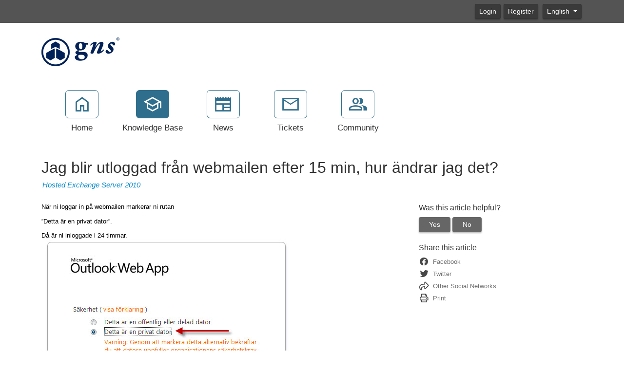

--- FILE ---
content_type: text/html; charset=utf-8
request_url: https://support.gns.se/kb/a134/jag-blir-utloggad-fran-webmailen-efter-15-min-hur-aendrar-jag-det.aspx
body_size: 8902
content:
<!-- Copyright (c) SmarterTools Inc.  All rights reserved.  http://www.smartertools.com/ -->


<!DOCTYPE html>
<html class="smartertrack-portal">
<head>
<meta name='viewport' content='width=device-width, initial-scale=1.0' />
<meta name='format-detection' content='telephone=no' />
<meta charset="utf-8" /><meta name="viewport" content="width=device-width, initial-scale=1" /><title>
	Jag blir utloggad fr&#229;n webmailen efter 15 min, hur &#228;ndrar jag det?
</title>
<link rel='shortcut icon' id='FavIcon' href='/smartertrack.ico' type='image/x-icon' />
<link rel='icon' id='FavIcon' href='/smartertrack.ico' type='image/ico' />

<link rel='preload' as='font' href='/resources/fonts/Roboto.woff2' type='font/woff2' crossorigin='anonymous'>
<link type='text/css' rel='stylesheet' href='/dist/css/dropzone.css'>
<style type='text/css'>
	@-webkit-viewport { width: device-width; } @-moz-viewport { width: device-width; }
	ms-viewport { width: device-width; } o-viewport { width: device-width; } viewport { width: device-width; }
</style>
<link id='stylesheetportal' rel='stylesheet' href='/resources/css/portal-ltr-v-100.0.8572.28321.8de5b12a44bd9d4.min.css'>
<style type='text/css'>
                    .smartertrack-portal {
                        --portal-bg: #FFFFFF;
                        --portal-fg: #333333;
                        --portal-link-color: #0088CC;
                        --portal-link-color-hover: #4CABDB;
                        --c-buttonTextColor: #FFFFFF;
                        --c-buttonTextColorDark06: #EFEFEF;
                        --c-buttonTextColorDark15: #D8D8D8;
                        --c-cbDark30: #999999;
                        --c-cbDisabled: #E5E5E5;
                        --c-cbHover: #999999;
                        --c-cookiePrimaryColor: #237AFC;
                        --c-cookieSecondaryColor: #FFFFFF;
                        --c-fontDark20: #232323;
                        --c-fontDisabled: #232323;
                        --c-fontLight20: #707070;
                        --c-navBarButtonDark15: #3A3A3A;
                        --c-navBarButtonDark20: #323232;
                        --c-navigationBackgroundColor: #545454;
                        --c-primaryButtonColor: #2F6E8D;
                        --c-primaryButtonDarkColor: #204D62;
                        --c-primaryButtonLight10: #275D77;
                        --c-primaryColor: #FFFFFF;
                        --c-primaryFg: #000;
                        --c-secondary: #BBBBBB;
                        --c-secondaryButtonColor: #666666;
                        --c-secondaryButtonDarkColor: #474747;
                        --c-secondaryButtonLightColor: #848484;
                    }
                </style>
<script>
                var exports = exports || { };
                document.VR = '/';
                window.VR = '/';
                window.appRoot = '/';
            </script>
<script src='/dist/js/jquery-with-underscore.min.js?v=100.0.8572.28321.8de5b12a44bd9d4'></script>
<script src='/dist/js/common.min.js?v=100.0.8572.28321.8de5b12a44bd9d4'></script>
<script>
	var pageProperties = []; pageProperties['VR'] = '/';
</script><link rel='canonical' href='/kb/a134/jag-blir-utloggad-fran-webmailen-efter-15-min-hur-aendrar-jag-det.aspx' />
                        <!-- Global site tag (gtag.js) - Google Analytics -->
                        <script async src='https://www.googletagmanager.com/gtag/js?id=UA-2693508-1'></script>
                        <script>
                          window.dataLayer = window.dataLayer || [];
                          function gtag(){dataLayer.push(arguments);}
                          gtag('js', new Date());
                          gtag('config', 'UA\x2d2693508\x2d1');
                        </script>
                    <meta http-equiv="cache-control" content="no-cache"><meta http-equiv="pragma" content="no-cache"></head>

<body class=" ltr" dir="ltr">
    <form action="/kb/a134/jag-blir-utloggad-fran-webmailen-efter-15-min-hur-aendrar-jag-det.aspx" enctype="" id="aspnetForm" method="post" name="aspnetForm" target="" autocomplete="off">
<div>
<input type="hidden" name="__EVENTTARGET" id="__EVENTTARGET" value="" />
<input type="hidden" name="__EVENTARGUMENT" id="__EVENTARGUMENT" value="" />
<input type="hidden" name="__VIEWSTATE" id="__VIEWSTATE" value="r6q4sbGbE4lIgRpitg9tjLjImg3UgIMp+QPAaGaMctP3L06jQMbc5BJ/d7vlaCtYYxqx+vOzW0OCzCaX9jAtpSQpPPi38sUS8t1aY4kp23w=" />
</div>

<script type="text/javascript">
//<![CDATA[
var theForm = document.forms['aspnetForm'];
if (!theForm) {
    theForm = document.aspnetForm;
}
function __doPostBack(eventTarget, eventArgument) {
    if (!theForm.onsubmit || (theForm.onsubmit() != false)) {
        theForm.__EVENTTARGET.value = eventTarget;
        theForm.__EVENTARGUMENT.value = eventArgument;
        theForm.submit();
    }
}
//]]>
</script>



<script src="/ScriptResource.axd?d=[base64]" type="text/javascript"></script>
<div>

	<input type="hidden" name="__VIEWSTATEGENERATOR" id="__VIEWSTATEGENERATOR" value="DCC155E4" />
	<input type="hidden" name="__VIEWSTATEENCRYPTED" id="__VIEWSTATEENCRYPTED" value="" />
</div>
        <script type="text/javascript">
//<![CDATA[
Sys.WebForms.PageRequestManager._initialize('ctl00$ScriptManager1', 'aspnetForm', ['tctl00$MPH$UpdatePanel1','','tctl00$MPH$ctl01$UPCommentsHeader','','tctl00$MPH$ctl01$UPComments','','tctl00$MPH$ctl01$UPAddNewComment',''], [], [], 90, 'ctl00');
//]]>
</script>


        <div id="chattab"></div>

        <div id="wrap" class="portalwrap">
            
<div id='masterUserBar' class='masteruserbar'>
<div class='container'>
<div class='row'>
<div class='col-12 masterUserBarRowRight'>
<div class='item'><a data-toggle='modal' role='button' href='#loginModal' class='btn btn-primary btn-sm' draggable='false'>Login</a></div><div class='item'><a href='/Main/frmRegister.aspx' class='btn btn-primary btn-sm' draggable='false'>Register</a></div>
<div class='item btn-group'>
<a href='#' role='button' data-toggle='dropdown' data-target='#' class='btn btn-sm btn-secondary dropdown-toggle' draggable='false'>
English  
</a>
<ul class='dropdown-menu language-menu' role='menu'>
<li><a href='#' class='lang' data-locale='ar' style='display:block;' draggable='false'><span class='floater'>Arabic</span><span>العربية</span></a></li>
<li><a href='#' class='lang' data-locale='zh-cn' style='display:block;' draggable='false'><span class='floater'>Chinese (Simplified, China)</span><span>中文</span></a></li>
<li><a href='#' class='lang' data-locale='zh-tw' style='display:block;' draggable='false'><span class='floater'>Chinese (Traditional, Taiwan)</span><span>中文</span></a></li>
<li><a href='#' class='lang' data-locale='hr' style='display:block;' draggable='false'><span class='floater'>Croatian</span><span>hrvatski</span></a></li>
<li><a href='#' class='lang' data-locale='cs' style='display:block;' draggable='false'><span class='floater'>Czech</span><span>čeština</span></a></li>
<li><a href='#' class='lang' data-locale='nl' style='display:block;' draggable='false'><span class='floater'>Dutch</span><span>Nederlands</span></a></li>
<li><a href='#' class='lang' data-locale='en' style='display:block;' draggable='false'><span class='floater'>English</span><span>English</span></a></li>
<li><a href='#' class='lang' data-locale='en-gb' style='display:block;' draggable='false'><span class='floater'>English (United Kingdom)</span><span>English </span></a></li>
<li><a href='#' class='lang' data-locale='fr' style='display:block;' draggable='false'><span class='floater'>French</span><span>français</span></a></li>
<li><a href='#' class='lang' data-locale='fr-ca' style='display:block;' draggable='false'><span class='floater'>French (Canada)</span><span>français </span></a></li>
<li><a href='#' class='lang' data-locale='de' style='display:block;' draggable='false'><span class='floater'>German</span><span>Deutsch</span></a></li>
<li><a href='#' class='lang' data-locale='he' style='display:block;' draggable='false'><span class='floater'>Hebrew</span><span>עברית</span></a></li>
<li><a href='#' class='lang' data-locale='hu' style='display:block;' draggable='false'><span class='floater'>Hungarian</span><span>magyar</span></a></li>
<li><a href='#' class='lang' data-locale='it' style='display:block;' draggable='false'><span class='floater'>Italian</span><span>italiano</span></a></li>
<li><a href='#' class='lang' data-locale='fa' style='display:block;' draggable='false'><span class='floater'>Persian</span><span>فارسی</span></a></li>
<li><a href='#' class='lang' data-locale='pl' style='display:block;' draggable='false'><span class='floater'>Polish</span><span>polski</span></a></li>
<li><a href='#' class='lang' data-locale='pt-br' style='display:block;' draggable='false'><span class='floater'>Portuguese (Brazil)</span><span>português </span></a></li>
<li><a href='#' class='lang' data-locale='ru' style='display:block;' draggable='false'><span class='floater'>Russian</span><span>русский</span></a></li>
<li><a href='#' class='lang' data-locale='es' style='display:block;' draggable='false'><span class='floater'>Spanish</span><span>español</span></a></li>
<li><a href='#' class='lang' data-locale='th' style='display:block;' draggable='false'><span class='floater'>Thai</span><span>ไทย</span></a></li>
</ul>
</div>
</div>
</div>
</div>
</div>

            
<header class='MasterHeader'>
<div class='container'>
<div class='logo'>
<a href="https://support.gns.se" title="Gns.se" target="_blank" rel="noopener noreferrer"><img src="/AvatarHandler.ashx?logoid=1&key=643554458" alt="Gns.se" /></a>
</div>
</div>
</header>

            
<!-- TopNavigationBar -->
<div class='top-nav-wrapper container'>
<div class='top-navigation-bar'>
<ul>
<li><a href='/Main/'><div class='toolsicon toolsicon-home_40 toolsicon-fw'></div><div>Home</div></a></li>
<li><a href='/kb/root.aspx' class='selected'><div class='toolsicon toolsicon-school_40 toolsicon-fw'></div><div>Knowledge Base</div></a></li>
<li><a href='/news/root.aspx'><div class='toolsicon toolsicon-newspaper_40 toolsicon-fw'></div><div>News</div></a></li>
<li><a href='/Main/frmTickets.aspx'><div class='toolsicon toolsicon-mail_40 toolsicon-fw'></div><div>Tickets</div></a></li>
<li><a href='/community/search.aspx?sortBy=0'><div class='toolsicon toolsicon-group_40 toolsicon-fw'></div><div>Community</div></a></li>
</ul>
</div>
</div>

            
            
	<div class='container'>
		<div itemscope itemtype="https://schema.org/Article">
			<div class="row">
				<div class="col-12">
					
				</div>
			</div>
			<div id="ctl00_MPH_contents">
				<div class='row'>
					<div class='article-content col-12'>
						<h1 itemprop="name" class='withSubtitle'>
							Jag blir utloggad fr&#229;n webmailen efter 15 min, hur &#228;ndrar jag det?
						</h1>
						<div class='h1-subtitle h1-subtitle-pad-bottom'>
							<a href='/kb/c23/hosted-exchange-server-2010.aspx'>Hosted Exchange Server 2010</a>
						</div>
					</div>
				</div>

				<div class='row'>
					<div class='article-content col-xl-8 col-lg-8 col-md-8 col-sm-8'>
						<div itemprop="articleBody">
							<div style='font-family: Arial, Helvetica, sans-serif;'><p style="margin-top: 0cm; margin-right: 0cm; margin-bottom: 10pt; margin-left: 0cm; padding-top: 0px; padding-right: 0px; padding-bottom: 0px; padding-left: 0px; line-height: 1.4em; font-size: 12px; text-align: -webkit-auto; background-color: #ffffff; font-family: helvetica, arial, sans-serif;"><span style="margin-top: 0px; margin-right: 0px; margin-bottom: 0px; margin-left: 0px; padding-top: 0px; padding-right: 0px; padding-bottom: 0px; padding-left: 0px; color: #000000; font-size: 10pt;">N&auml;r ni loggar in p&aring; webmailen markerar ni rutan</span></p>
<p style="margin-top: 0cm; margin-right: 0cm; margin-bottom: 10pt; margin-left: 0cm; padding-top: 0px; padding-right: 0px; padding-bottom: 0px; padding-left: 0px; line-height: 1.4em; font-size: 12px; text-align: -webkit-auto; background-color: #ffffff; font-family: helvetica, arial, sans-serif;"><span style="margin-top: 0px; margin-right: 0px; margin-bottom: 0px; margin-left: 0px; padding-top: 0px; padding-right: 0px; padding-bottom: 0px; padding-left: 0px; color: #000000; font-size: 10pt;">&rdquo;Detta &auml;r en privat dator&rdquo;.</span></p>
<p style="margin-top: 0cm; margin-right: 0cm; margin-bottom: 10pt; margin-left: 0cm; padding-top: 0px; padding-right: 0px; padding-bottom: 0px; padding-left: 0px; line-height: 1.4em; font-size: 12px; text-align: -webkit-auto; background-color: #ffffff; font-family: helvetica, arial, sans-serif;"><span style="margin-top: 0px; margin-right: 0px; margin-bottom: 0px; margin-left: 0px; padding-top: 0px; padding-right: 0px; padding-bottom: 0px; padding-left: 0px; color: #000000; font-size: 10pt;">D&aring; &auml;r ni inloggade i 24 timmar.<br style="margin-top: 0px; margin-right: 0px; margin-bottom: 0px; margin-left: 0px; padding-top: 0px; padding-right: 0px; padding-bottom: 0px; padding-left: 0px;" />
<img alt="" src="http://support.isvgate.com/AvatarHandler.ashx?radfile=%252fCommon%252fimages%252ffaq%252fowa_time_session.jpg" style="margin-top: 0px; margin-right: 0px; margin-bottom: 0px; margin-left: 0px; padding-top: 0px; padding-right: 0px; padding-bottom: 0px; padding-left: 0px;    border-width: 0px;border-style: none;" /></span></p></div>
						</div>
						
						<div class='article-footer'><span class='article-footer'>Article ID: 134</span>, <span class='article-footer' itemprop='datePublished'>Created: 3/16/2012 at 3:27 PM</span>, <span class='article-footer' itemprop='dateModified'>Modified: 3/16/2012 at 3:27 PM</span></div>
						<div id="ctl00_MPH_UpdatePanel1">
	
							<div id="ctl00_MPH_ctl01_KbCommentsDiv" class="KbComments">
    <div id="ctl00_MPH_ctl01_UPCommentsHeader">
		
                 
        
	</div>   

    <div id="ctl00_MPH_ctl01_UPComments">

	</div>
    
    <div id="ctl00_MPH_ctl01_UPAddNewComment">
		
            
        
	</div>
</div>

</div>
					</div>

					<div class='col-xl-4 col-lg-4 col-md-4'>
						<div class='side-links '>
							

<div>
	<h4>Was this article helpful?</h4>

	<div id="votingButtonArea" class="vote-buttons" style="display:;">
		<a id="A1" class="btn btn-secondary btn-sm" tabindex="0" onclick="frmKbArticle_voteUpClicked(this)"
			data-kbarticleid="134">Yes</a>
		<a id="A2" class="btn btn-secondary btn-sm" data-toggle="modal" href="#voteCommentModal">No</a>
	</div>

	<div id="votingResultsArea" style="display:none;">
		<div class='links'>Thanks for your feedback...</div>
	</div>

	<div id="votingButtonHelpfulCount" class="links notopmargin"></div>


	
	<div class="modal fade" id="voteCommentModal" tabindex="-1" role="dialog" aria-labelledby="voteCommentModalLabel" aria-hidden="true">
		<div class="modal-dialog">
			<div class="modal-content">
				<div class="modal-header">
					<h4 class="modal-title" id="voteCommentModalLabel" enableviewstate="false">Help us improve</h4>
					<button id="btnVoteX" type="button" class="close" data-dismiss="modal" aria-hidden="true">&times;</button>
				</div>
				<div class="modal-body">
					<div class="form-group" style="margin-bottom: 0;">
						<label class="col-12" style="padding: 0;">How can this article be improved?</label>
						<textarea name="ctl00$MPH$VotingButtons$txtNotHelpfulComment" rows="5" cols="20" id="txtNotHelpfulComment" class=" col-12 form-control">
</textarea>
					</div>
				</div>
				<div class="modal-footer">
					<button id="btnVoteClose" type="button" class="btn btn-secondary" data-dismiss="modal" aria-hidden="true">Cancel</button>
					<button id="btnVoteSubmit" type="button" class="btn btn-primary" data-dismiss="modal" onclick="frmKbArticle_voteDownClicked(this, $('#txtNotHelpfulComment').val())"
						data-kbarticleid="134">
						Submit
					</button>
				</div>
			</div>
		</div>
	</div>
</div>

							
							
							<h4>
	Share this article
</h4><div class="links social-links">
	<div>
		<a href="https://www.facebook.com/sharer.php?u=https%3a%2f%2fsupport.gns.se%3a443%2fkb%2fa134%2fjag-blir-utloggad-fran-webmailen-efter-15-min-hur-aendrar-jag-det.aspx&amp;amp;t=Jag+blir+utloggad+fr%26%23229%3bn+webmailen+efter+15+min%2c+hur+%26%23228%3bndrar+jag+det%3f" rel="noopener noreferrer" target="_blank"><i class="toolsicon toolsicon-facebook toolsicon-lg toolsicon-fw"></i><span>Facebook</span></a>
	</div><div>
		<a href="https://twitter.com/home?status=Jag+blir+utloggad+fr%26%23229%3bn+webmailen+efter+15+min%2c+hur+%26%23228%3bndrar+jag+det%3f+https%3a%2f%2fsupport.gns.se%3a443%2fkb%2fa134%2fview" rel="noopener noreferrer" target="_blank"><i class="toolsicon toolsicon-twitter toolsicon-lg toolsicon-fw"></i><span>Twitter</span></a>
	</div><div>
		<a href="#shareModal" data-toggle="modal"><i class="toolsicon toolsicon-share toolsicon-lg toolsicon-fw"></i><span>Other Social Networks</span></a>
	</div><div class="modal fade" id="shareModal" tabindex="-1" role="dialog" aria-labelledby="shareModalLabel" aria-hidden="true">
		<div class="modal-dialog">
			<div class="modal-content">
				<div class="modal-header">
					<button type="button" class="close" data-dismiss="modal" aria-hidden="true">&times;</button><h4 class="modal-title" id="shareModalLabel">
						Share With Others
					</h4>
				</div><div class="modal-body sharing-dialog">
					<div class="row">
						<div class="col-md-4">
							<a href="https://blogmarks.net/my/new.php?mini=1&amp;amp;simple=1&amp;amp;url=https%3a%2f%2fsupport.gns.se%3a443%2fkb%2fa134%2fjag-blir-utloggad-fran-webmailen-efter-15-min-hur-aendrar-jag-det.aspx&amp;amp;title=SmarterTools+Inc." rel="noopener noreferrer" target="_blank" class="btn btn-secondary btn-block">Blogmarks</a>
						</div><div class="col-md-4">
							<a href="https://digg.com/submit?phase=2&amp;amp;url=https%3a%2f%2fsupport.gns.se%3a443%2fkb%2fa134%2fjag-blir-utloggad-fran-webmailen-efter-15-min-hur-aendrar-jag-det.aspx&amp;amp;title=SmarterTools+Inc." rel="noopener noreferrer" target="_blank" class="btn btn-secondary btn-block">Digg</a>
						</div><div class="col-md-4">
							<a href="https://www.diigo.com/post?url=https%3a%2f%2fsupport.gns.se%3a443%2fkb%2fa134%2fjag-blir-utloggad-fran-webmailen-efter-15-min-hur-aendrar-jag-det.aspx&amp;amp;title=SmarterTools+Inc." rel="noopener noreferrer" target="_blank" class="btn btn-secondary btn-block">Diigo</a>
						</div>
					</div><div class="row">
						<div class="col-md-4">
							<a href="https://www.facebook.com/sharer.php?u=https%3a%2f%2fsupport.gns.se%3a443%2fkb%2fa134%2fjag-blir-utloggad-fran-webmailen-efter-15-min-hur-aendrar-jag-det.aspx&amp;amp;t=SmarterTools+Inc." rel="noopener noreferrer" target="_blank" class="btn btn-secondary btn-block">Facebook</a>
						</div><div class="col-md-4">
							<a href="https://www.linkedin.com/shareArticle?mini=true&amp;amp;url=https%3a%2f%2fsupport.gns.se%3a443%2fkb%2fa134%2fjag-blir-utloggad-fran-webmailen-efter-15-min-hur-aendrar-jag-det.aspx&amp;amp;title=SmarterTools+Inc." rel="noopener noreferrer" target="_blank" class="btn btn-secondary btn-block">LinkedIn</a>
						</div><div class="col-md-4">
							<a href="https://mix.com/mixit?url=https%3a%2f%2fsupport.gns.se%3a443%2fkb%2fa134%2fjag-blir-utloggad-fran-webmailen-efter-15-min-hur-aendrar-jag-det.aspx" rel="noopener noreferrer" target="_blank" class="btn btn-secondary btn-block">Mix</a>
						</div>
					</div><div class="row">
						<div class="col-md-4">
							<a href="https://www.netvouz.com/action/submitBookmark?url=https%3a%2f%2fsupport.gns.se%3a443%2fkb%2fa134%2fjag-blir-utloggad-fran-webmailen-efter-15-min-hur-aendrar-jag-det.aspx&amp;amp;title=SmarterTools+Inc.&amp;amp;description=SmarterTools+Inc." rel="noopener noreferrer" target="_blank" class="btn btn-secondary btn-block">Netvouz</a>
						</div><div class="col-md-4">
							<a href="https://reddit.com/submit?url=https%3a%2f%2fsupport.gns.se%3a443%2fkb%2fa134%2fjag-blir-utloggad-fran-webmailen-efter-15-min-hur-aendrar-jag-det.aspx&amp;amp;title=SmarterTools+Inc." rel="noopener noreferrer" target="_blank" class="btn btn-secondary btn-block">Reddit</a>
						</div><div class="col-md-4">
							<a href="https://www.tumblr.com/share?v=3&amp;amp;u=https%3a%2f%2fsupport.gns.se%3a443%2fkb%2fa134%2fjag-blir-utloggad-fran-webmailen-efter-15-min-hur-aendrar-jag-det.aspx&amp;amp;t=SmarterTools+Inc." rel="noopener noreferrer" target="_blank" class="btn btn-secondary btn-block">Tumblr</a>
						</div>
					</div><div class="row">
						<div class="col-md-4">
							<a href="https://twitter.com/home?status=SmarterTools+Inc.+https%3a%2f%2fsupport.gns.se%3a443%2fkb%2fa134%2fview" rel="noopener noreferrer" target="_blank" class="btn btn-secondary btn-block">Twitter</a>
						</div>
					</div>
				</div><div class="modal-footer">
					<button type="button" class="btn btn-secondary" data-dismiss="modal" aria-hidden="true">Cancel</button>
				</div>
			</div>
		</div>
	</div><div>
		<a href="#" onclick="window.focus(); window.print();"><i class="toolsicon toolsicon-print toolsicon-lg toolsicon-fw"></i><span>Print</span></a>
	</div>
</div>
							
						</div>
					</div>
				</div>
			</div>
		</div>
	</div>

            <div id="push"></div>
        </div>
        
<!-- MasterFooter -->
<footer>
<div class='container'>
<div class='row'>
<div class='col-lg-10'>
<p><a href='https://www.smartertools.com/smartertrack/online-help-desk'>Help Desk Software</a> Powered by <a href='http://www.smartertools.com/'>SmarterTrack</a></p>
</div>
</div>
</div>
<script>disclaimerDomain='support.gns.se:443';disclaimerPath='/'</script>
</footer>


        
        <div id="ctl00_forgotPassModal" class="modal fade" tabindex="-1" role="dialog" aria-labelledby="forgotPassModalLabel" aria-hidden="true">
            <div class="modal-dialog">
                <div class="modal-content">
                    <div class="modal-header">
                        <h4 id="ctl00_forgotPassTitle" class="modal-title">Forgot Login</h4>
                        <button id="btnForgotPasswordX" type="button" class="close" data-dismiss="modal" aria-hidden="true" clientidmode="Static">&times;</button>
                    </div>
                    <div class="modal-body">
                        <div id="forgotPassMessage"></div>
                        <p id="ctl00_forgotPassInstructions"><p>Trouble logging in?  Simply enter your email address OR username in order to reset your password.</p><p>For faster and more reliable delivery, add <b>ticket&#64;gns.se</b> to your trusted senders list in your email software.</p></p>
                        <br />
                        <div class="form-horizontal" role="form">
                            <div class="form-group">
                                <label class="col-lg-3 col-form-label" for="EmailBox">
                                    Email Address</label>
                                <div class="col-lg-9">
                                    <div class="controls">
                                        <input name="ctl00$EmailBox" type="text" size="40" id="EmailBox" class="form-control" />
                                    </div>
                                </div>
                            </div>
                            <div class="form-group">
                                <label id="ctl00_CenterOr" style="width: 100%; text-align: center;">OR</label>
                            </div>
                            <div class="form-group">
                                <label class="col-lg-3 col-form-label" for="UserNameBox">
                                    Username</label>
                                <div class="col-lg-9">
                                    <div class="controls">
                                        <input name="ctl00$UserNameBox" type="text" size="40" id="UserNameBox" class="form-control" />
                                    </div>
                                </div>
                            </div>
                        </div>
                    </div>
                    <div class="modal-footer">
                        <button id="btnCancelForgotPassword" type="button" class="btn btn-secondary" data-dismiss="modal" clientidmode="Static">
                            Cancel</button>
                        <button type="button" class="btn btn-primary" data-dismiss="modal" id="sendResetEmail">
                            Send Reset Email</button>
                    </div>
                </div>
            </div>
        </div>

        
        <div id="loginModal" tabindex="-1" class="modal fade" role="dialog" aria-labelledby="loginModalLabel" aria-hidden="true">
	
            <div class='modal-dialog'>
                <div class='modal-content'>
                    <div class="modal-header">
                        <h4 id="loginModalLabel" class="modal-title">Please log in below</h4>
                        <button id="btnLoginX" type="button" class="close" data-dismiss="modal" aria-hidden="true" clientidmode="Static">&times;</button>
                    </div>
                    <div class="modal-body">
                        <div id="loginMessage"></div>
                        <div id="loginInfoMessage"></div>
                        <div class="form-horizontal" role="form">
                            <div class="form-group">
                                <label id="ctl00_lblUsername" class="col-3 col-form-label" for="loginUsername">Username</label>
                                <div class="col-9">
                                    <input name="ctl00$loginUsername" type="text" id="loginUsername" class="form-control" autocomplete="username" placeholder="Username" />
                                </div>
                            </div>
                            <div class="form-group">
                                <label id="ctl00_lblPassword" class="col-3 col-form-label" for="loginPassword">Password</label>
                                <div class="col-9">
                                    <input name="ctl00$loginPassword" type="password" id="loginPassword" class="form-control" autocomplete="current-password" placeholder="Password" />
                                </div>
                            </div>
                            <div class="form-group">
                                <div class="col-md-3"></div>
                                <div class="col-md-9">
                                    <div class="checkbox">
                                        <label>
                                            <input type="checkbox" id="loginRememberMe">
                                            Remember Me
                                        </label>
                                    </div>
                                </div>
                            </div>
                            <div class="form-group">
                                <div class="col-md-3"></div>
                                <div class="col-md-9">
                                    <a href="../MasterPages/#" id="ctl00_lnkForgotPassword" onclick="$(&#39;#loginModal&#39;).modal(&#39;hide&#39;); $(&#39;#ctl00_forgotPassModal&#39;).modal(&#39;show&#39;); return false;">Forgot your password?</a>
                                </div>
                            </div>
                        </div>
                    </div>
                    <div class="modal-footer">
                        <button id="btnCloseLogin" class="btn btn-secondary" data-dismiss="modal" aria-hidden="true" type="button">Close</button>
                        <button onclick="__doPostBack('ctl00$btnRegister','')" id="ctl00_btnRegister" class="btn btn-secondary" data-dismiss="modal" aria-hidden="true" type="button">Register</button>
                        <button id="loginSubmitButton" class="btn btn-primary noFadeDisabled">Login</button>
                    </div>
                </div>
            </div>
        
</div>

        <!-- NOT LOGGED IN MODAL -->
        <div class="modal fade" id="notLoggedIn" tabindex="-1" role="dialog" aria-labelledby="myModalLabel" aria-hidden="true">
            <div class="modal-dialog">
                <div class="modal-content">
                    <div class="modal-header">
                        <h3 id="ctl00_notLoggedInTitle" class="modal-title">Not Logged In</h3>
                        <button type="button" class="close" data-dismiss="modal" aria-hidden="true">&times;</button>
                    </div>
                    <div class="modal-body">
                        <div class="form-horizontal" role="form">
                            <div class="form-group">
                                <span id="ctl00_notLoggedInText" class="col-lg-12 col-form-label" for="EmailBox">You must be logged in to perform this action.</span>
                            </div>
                        </div>
                    </div>
                    <div class="modal-footer">
                        <button type="button" class="btn btn-secondary" data-dismiss="modal">Ok</button>
                    </div>
                </div>
            </div>
        </div>

        
    <script src="/dist/js/optional/autosize.js?v=100.0.8572.28321.8de5b12a44bd9d4"></script>
	<script src="/dist/js/portal/kbcomments.js?v=100.0.8572.28321.8de5b12a44bd9d4"></script>
	<script src="/dist/js/portal/kbratings.js?v=100.0.8572.28321.8de5b12a44bd9d4"></script>
	<script>
		function frmKbArticle_voteDownClicked(thisItem, comment) {
			var kbArticleID = $(thisItem).attr('data-kbArticleID');
			$.ajax({
				context: thisItem,
				url: '/HttpHandlers/Portal/KB/VoteDown.ashx',
				type: 'post',
				dataType: 'json',
				success: function (data) {
					$('#votingButtonArea').hide();
					$('#votingButtonHelpfulCount').text(data.results.helpfulNote);
					$('#votingResultsArea').show();
				},
				data: { kbArticleID: kbArticleID, comment: comment }
			});
		}

		function frmKbArticle_voteUpClicked(thisItem) {
			var kbArticleID = $(thisItem).attr('data-kbArticleID');
			$.ajax({
				context: thisItem,
				url: '/HttpHandlers/Portal/KB/VoteUp.ashx',
                type: 'post',
                dataType: 'json',
                success: function (data) {
                    $('#votingButtonArea').hide();
                    $('#votingButtonHelpfulCount').text(data.results.helpfulNote);
                    $('#votingResultsArea').show();
                },
                data: { kbArticleID: kbArticleID }
            });
        }
    </script>

        <script src="/dist/js/portal/portalcommon.min.js?v=100.0.8572.28321.8de5b12a44bd9d4"></script>
        <script src="/Scripts/jquery.signalR-2.4.3.min.js"></script>
        <script src="/signalr/hubs"></script>
        <script>
            var cookieEnabled = (navigator.cookieEnabled) ? true : false;
            if (typeof navigator.cookieEnabled == "undefined" && !cookieEnabled) {
                document.cookie = "testcookie";
                cookieEnabled = (document.cookie.indexOf("testcookie") != -1) ? true : false;
            }

            if (!cookieEnabled) {
                $('#loginMessage').html("<div class='alert alert-danger'><i class='toolsicon toolsicon-exclamation-triangle toolsicon-2x pull-left'></i>" + "Cookies Must Be Enabled To Login" + "</div>");
            }

            $('#btnForgotPasswordX, #btnCancelForgotPassword').on('click',
                function () {
                    $('#forgotPassMessage').empty();
                });
        </script>
        
        <script>
(function() {
  var c = document.createElement('script');
  c.type = 'text/javascript'; c.async = true;
  c.src = "/ChatLink.ashx?id=chattab&config=0";
  var s = document.getElementsByTagName('script')[0];
  s.parentNode.insertBefore(c,s);
})();
</script>


    
<script type='text/javascript'>
function smarterTrackWhosOn_TrackPage(a) {
a.TrackPage();
}
</script>
<script type='text/javascript' src='/ST.ashx?scriptonly=true'></script>

<script type="text/javascript">
//<![CDATA[
 $('#commentBox').focus(function() {$('#loginInfoMessage')[0].innerHTML = "<div class='alert alert-info'>You must be logged in to perform this action.</div>"; $('#loginModal').modal('show'); return false;});//]]>
</script>
</form>
</body>
</html>
